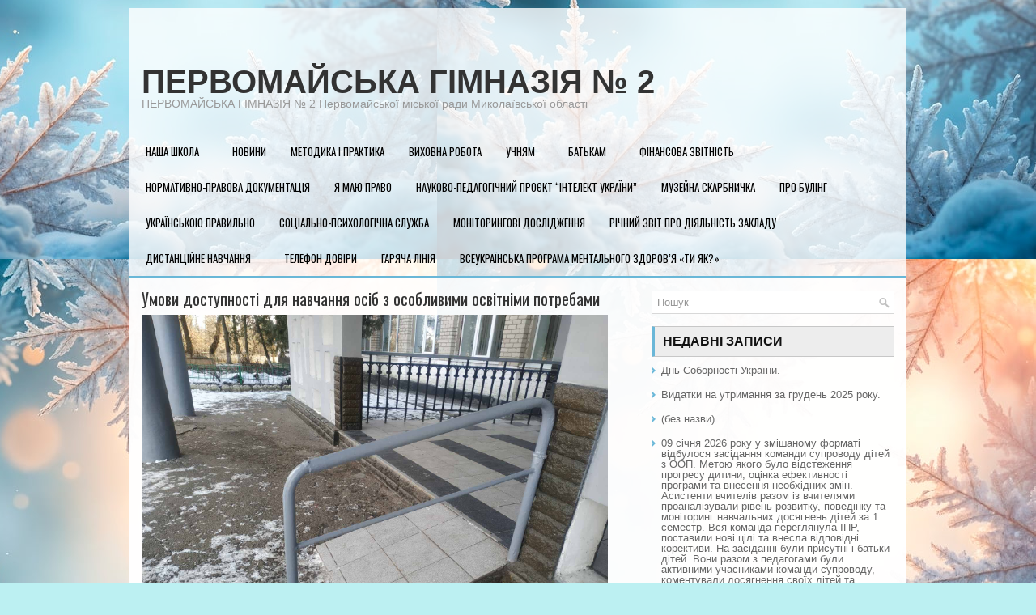

--- FILE ---
content_type: text/html; charset=UTF-8
request_url: https://sch12.in.ua/?page_id=6108
body_size: 12337
content:
 <!DOCTYPE html><html xmlns="http://www.w3.org/1999/xhtml" lang="uk">
<head profile="http://gmpg.org/xfn/11">
<meta http-equiv="Content-Type" content="text/html; charset=UTF-8" />

<meta name="viewport" content="width=device-width, initial-scale=1.0"/>
<link rel="stylesheet" href="https://sch12.in.ua/wp-content/themes/SmartEducation/lib/css/reset.css" type="text/css" media="screen, projection" />
<link rel="stylesheet" href="https://sch12.in.ua/wp-content/themes/SmartEducation/lib/css/defaults.css" type="text/css" media="screen, projection" />
<!--[if lt IE 8]><link rel="stylesheet" href="https://sch12.in.ua/wp-content/themes/SmartEducation/lib/css/ie.css" type="text/css" media="screen, projection" /><![endif]-->

<link rel="stylesheet" href="https://sch12.in.ua/wp-content/themes/SmartEducation/style.css" type="text/css" media="screen, projection" />

<title>Умови доступності для навчання осіб з особливими освітніми потребами &#8211; ПЕРВОМАЙСЬКА ГІМНАЗІЯ № 2</title>
<meta name='robots' content='max-image-preview:large' />
<script type="text/javascript">
/* <![CDATA[ */
window._wpemojiSettings = {"baseUrl":"https:\/\/s.w.org\/images\/core\/emoji\/14.0.0\/72x72\/","ext":".png","svgUrl":"https:\/\/s.w.org\/images\/core\/emoji\/14.0.0\/svg\/","svgExt":".svg","source":{"concatemoji":"https:\/\/sch12.in.ua\/wp-includes\/js\/wp-emoji-release.min.js?ver=6.4.7"}};
/*! This file is auto-generated */
!function(i,n){var o,s,e;function c(e){try{var t={supportTests:e,timestamp:(new Date).valueOf()};sessionStorage.setItem(o,JSON.stringify(t))}catch(e){}}function p(e,t,n){e.clearRect(0,0,e.canvas.width,e.canvas.height),e.fillText(t,0,0);var t=new Uint32Array(e.getImageData(0,0,e.canvas.width,e.canvas.height).data),r=(e.clearRect(0,0,e.canvas.width,e.canvas.height),e.fillText(n,0,0),new Uint32Array(e.getImageData(0,0,e.canvas.width,e.canvas.height).data));return t.every(function(e,t){return e===r[t]})}function u(e,t,n){switch(t){case"flag":return n(e,"\ud83c\udff3\ufe0f\u200d\u26a7\ufe0f","\ud83c\udff3\ufe0f\u200b\u26a7\ufe0f")?!1:!n(e,"\ud83c\uddfa\ud83c\uddf3","\ud83c\uddfa\u200b\ud83c\uddf3")&&!n(e,"\ud83c\udff4\udb40\udc67\udb40\udc62\udb40\udc65\udb40\udc6e\udb40\udc67\udb40\udc7f","\ud83c\udff4\u200b\udb40\udc67\u200b\udb40\udc62\u200b\udb40\udc65\u200b\udb40\udc6e\u200b\udb40\udc67\u200b\udb40\udc7f");case"emoji":return!n(e,"\ud83e\udef1\ud83c\udffb\u200d\ud83e\udef2\ud83c\udfff","\ud83e\udef1\ud83c\udffb\u200b\ud83e\udef2\ud83c\udfff")}return!1}function f(e,t,n){var r="undefined"!=typeof WorkerGlobalScope&&self instanceof WorkerGlobalScope?new OffscreenCanvas(300,150):i.createElement("canvas"),a=r.getContext("2d",{willReadFrequently:!0}),o=(a.textBaseline="top",a.font="600 32px Arial",{});return e.forEach(function(e){o[e]=t(a,e,n)}),o}function t(e){var t=i.createElement("script");t.src=e,t.defer=!0,i.head.appendChild(t)}"undefined"!=typeof Promise&&(o="wpEmojiSettingsSupports",s=["flag","emoji"],n.supports={everything:!0,everythingExceptFlag:!0},e=new Promise(function(e){i.addEventListener("DOMContentLoaded",e,{once:!0})}),new Promise(function(t){var n=function(){try{var e=JSON.parse(sessionStorage.getItem(o));if("object"==typeof e&&"number"==typeof e.timestamp&&(new Date).valueOf()<e.timestamp+604800&&"object"==typeof e.supportTests)return e.supportTests}catch(e){}return null}();if(!n){if("undefined"!=typeof Worker&&"undefined"!=typeof OffscreenCanvas&&"undefined"!=typeof URL&&URL.createObjectURL&&"undefined"!=typeof Blob)try{var e="postMessage("+f.toString()+"("+[JSON.stringify(s),u.toString(),p.toString()].join(",")+"));",r=new Blob([e],{type:"text/javascript"}),a=new Worker(URL.createObjectURL(r),{name:"wpTestEmojiSupports"});return void(a.onmessage=function(e){c(n=e.data),a.terminate(),t(n)})}catch(e){}c(n=f(s,u,p))}t(n)}).then(function(e){for(var t in e)n.supports[t]=e[t],n.supports.everything=n.supports.everything&&n.supports[t],"flag"!==t&&(n.supports.everythingExceptFlag=n.supports.everythingExceptFlag&&n.supports[t]);n.supports.everythingExceptFlag=n.supports.everythingExceptFlag&&!n.supports.flag,n.DOMReady=!1,n.readyCallback=function(){n.DOMReady=!0}}).then(function(){return e}).then(function(){var e;n.supports.everything||(n.readyCallback(),(e=n.source||{}).concatemoji?t(e.concatemoji):e.wpemoji&&e.twemoji&&(t(e.twemoji),t(e.wpemoji)))}))}((window,document),window._wpemojiSettings);
/* ]]> */
</script>
<style id='wp-emoji-styles-inline-css' type='text/css'>

	img.wp-smiley, img.emoji {
		display: inline !important;
		border: none !important;
		box-shadow: none !important;
		height: 1em !important;
		width: 1em !important;
		margin: 0 0.07em !important;
		vertical-align: -0.1em !important;
		background: none !important;
		padding: 0 !important;
	}
</style>
<link rel='stylesheet' id='wp-block-library-css' href='https://sch12.in.ua/wp-includes/css/dist/block-library/style.min.css?ver=6.4.7' type='text/css' media='all' />
<style id='classic-theme-styles-inline-css' type='text/css'>
/*! This file is auto-generated */
.wp-block-button__link{color:#fff;background-color:#32373c;border-radius:9999px;box-shadow:none;text-decoration:none;padding:calc(.667em + 2px) calc(1.333em + 2px);font-size:1.125em}.wp-block-file__button{background:#32373c;color:#fff;text-decoration:none}
</style>
<style id='global-styles-inline-css' type='text/css'>
body{--wp--preset--color--black: #000000;--wp--preset--color--cyan-bluish-gray: #abb8c3;--wp--preset--color--white: #ffffff;--wp--preset--color--pale-pink: #f78da7;--wp--preset--color--vivid-red: #cf2e2e;--wp--preset--color--luminous-vivid-orange: #ff6900;--wp--preset--color--luminous-vivid-amber: #fcb900;--wp--preset--color--light-green-cyan: #7bdcb5;--wp--preset--color--vivid-green-cyan: #00d084;--wp--preset--color--pale-cyan-blue: #8ed1fc;--wp--preset--color--vivid-cyan-blue: #0693e3;--wp--preset--color--vivid-purple: #9b51e0;--wp--preset--gradient--vivid-cyan-blue-to-vivid-purple: linear-gradient(135deg,rgba(6,147,227,1) 0%,rgb(155,81,224) 100%);--wp--preset--gradient--light-green-cyan-to-vivid-green-cyan: linear-gradient(135deg,rgb(122,220,180) 0%,rgb(0,208,130) 100%);--wp--preset--gradient--luminous-vivid-amber-to-luminous-vivid-orange: linear-gradient(135deg,rgba(252,185,0,1) 0%,rgba(255,105,0,1) 100%);--wp--preset--gradient--luminous-vivid-orange-to-vivid-red: linear-gradient(135deg,rgba(255,105,0,1) 0%,rgb(207,46,46) 100%);--wp--preset--gradient--very-light-gray-to-cyan-bluish-gray: linear-gradient(135deg,rgb(238,238,238) 0%,rgb(169,184,195) 100%);--wp--preset--gradient--cool-to-warm-spectrum: linear-gradient(135deg,rgb(74,234,220) 0%,rgb(151,120,209) 20%,rgb(207,42,186) 40%,rgb(238,44,130) 60%,rgb(251,105,98) 80%,rgb(254,248,76) 100%);--wp--preset--gradient--blush-light-purple: linear-gradient(135deg,rgb(255,206,236) 0%,rgb(152,150,240) 100%);--wp--preset--gradient--blush-bordeaux: linear-gradient(135deg,rgb(254,205,165) 0%,rgb(254,45,45) 50%,rgb(107,0,62) 100%);--wp--preset--gradient--luminous-dusk: linear-gradient(135deg,rgb(255,203,112) 0%,rgb(199,81,192) 50%,rgb(65,88,208) 100%);--wp--preset--gradient--pale-ocean: linear-gradient(135deg,rgb(255,245,203) 0%,rgb(182,227,212) 50%,rgb(51,167,181) 100%);--wp--preset--gradient--electric-grass: linear-gradient(135deg,rgb(202,248,128) 0%,rgb(113,206,126) 100%);--wp--preset--gradient--midnight: linear-gradient(135deg,rgb(2,3,129) 0%,rgb(40,116,252) 100%);--wp--preset--font-size--small: 13px;--wp--preset--font-size--medium: 20px;--wp--preset--font-size--large: 36px;--wp--preset--font-size--x-large: 42px;--wp--preset--spacing--20: 0.44rem;--wp--preset--spacing--30: 0.67rem;--wp--preset--spacing--40: 1rem;--wp--preset--spacing--50: 1.5rem;--wp--preset--spacing--60: 2.25rem;--wp--preset--spacing--70: 3.38rem;--wp--preset--spacing--80: 5.06rem;--wp--preset--shadow--natural: 6px 6px 9px rgba(0, 0, 0, 0.2);--wp--preset--shadow--deep: 12px 12px 50px rgba(0, 0, 0, 0.4);--wp--preset--shadow--sharp: 6px 6px 0px rgba(0, 0, 0, 0.2);--wp--preset--shadow--outlined: 6px 6px 0px -3px rgba(255, 255, 255, 1), 6px 6px rgba(0, 0, 0, 1);--wp--preset--shadow--crisp: 6px 6px 0px rgba(0, 0, 0, 1);}:where(.is-layout-flex){gap: 0.5em;}:where(.is-layout-grid){gap: 0.5em;}body .is-layout-flow > .alignleft{float: left;margin-inline-start: 0;margin-inline-end: 2em;}body .is-layout-flow > .alignright{float: right;margin-inline-start: 2em;margin-inline-end: 0;}body .is-layout-flow > .aligncenter{margin-left: auto !important;margin-right: auto !important;}body .is-layout-constrained > .alignleft{float: left;margin-inline-start: 0;margin-inline-end: 2em;}body .is-layout-constrained > .alignright{float: right;margin-inline-start: 2em;margin-inline-end: 0;}body .is-layout-constrained > .aligncenter{margin-left: auto !important;margin-right: auto !important;}body .is-layout-constrained > :where(:not(.alignleft):not(.alignright):not(.alignfull)){max-width: var(--wp--style--global--content-size);margin-left: auto !important;margin-right: auto !important;}body .is-layout-constrained > .alignwide{max-width: var(--wp--style--global--wide-size);}body .is-layout-flex{display: flex;}body .is-layout-flex{flex-wrap: wrap;align-items: center;}body .is-layout-flex > *{margin: 0;}body .is-layout-grid{display: grid;}body .is-layout-grid > *{margin: 0;}:where(.wp-block-columns.is-layout-flex){gap: 2em;}:where(.wp-block-columns.is-layout-grid){gap: 2em;}:where(.wp-block-post-template.is-layout-flex){gap: 1.25em;}:where(.wp-block-post-template.is-layout-grid){gap: 1.25em;}.has-black-color{color: var(--wp--preset--color--black) !important;}.has-cyan-bluish-gray-color{color: var(--wp--preset--color--cyan-bluish-gray) !important;}.has-white-color{color: var(--wp--preset--color--white) !important;}.has-pale-pink-color{color: var(--wp--preset--color--pale-pink) !important;}.has-vivid-red-color{color: var(--wp--preset--color--vivid-red) !important;}.has-luminous-vivid-orange-color{color: var(--wp--preset--color--luminous-vivid-orange) !important;}.has-luminous-vivid-amber-color{color: var(--wp--preset--color--luminous-vivid-amber) !important;}.has-light-green-cyan-color{color: var(--wp--preset--color--light-green-cyan) !important;}.has-vivid-green-cyan-color{color: var(--wp--preset--color--vivid-green-cyan) !important;}.has-pale-cyan-blue-color{color: var(--wp--preset--color--pale-cyan-blue) !important;}.has-vivid-cyan-blue-color{color: var(--wp--preset--color--vivid-cyan-blue) !important;}.has-vivid-purple-color{color: var(--wp--preset--color--vivid-purple) !important;}.has-black-background-color{background-color: var(--wp--preset--color--black) !important;}.has-cyan-bluish-gray-background-color{background-color: var(--wp--preset--color--cyan-bluish-gray) !important;}.has-white-background-color{background-color: var(--wp--preset--color--white) !important;}.has-pale-pink-background-color{background-color: var(--wp--preset--color--pale-pink) !important;}.has-vivid-red-background-color{background-color: var(--wp--preset--color--vivid-red) !important;}.has-luminous-vivid-orange-background-color{background-color: var(--wp--preset--color--luminous-vivid-orange) !important;}.has-luminous-vivid-amber-background-color{background-color: var(--wp--preset--color--luminous-vivid-amber) !important;}.has-light-green-cyan-background-color{background-color: var(--wp--preset--color--light-green-cyan) !important;}.has-vivid-green-cyan-background-color{background-color: var(--wp--preset--color--vivid-green-cyan) !important;}.has-pale-cyan-blue-background-color{background-color: var(--wp--preset--color--pale-cyan-blue) !important;}.has-vivid-cyan-blue-background-color{background-color: var(--wp--preset--color--vivid-cyan-blue) !important;}.has-vivid-purple-background-color{background-color: var(--wp--preset--color--vivid-purple) !important;}.has-black-border-color{border-color: var(--wp--preset--color--black) !important;}.has-cyan-bluish-gray-border-color{border-color: var(--wp--preset--color--cyan-bluish-gray) !important;}.has-white-border-color{border-color: var(--wp--preset--color--white) !important;}.has-pale-pink-border-color{border-color: var(--wp--preset--color--pale-pink) !important;}.has-vivid-red-border-color{border-color: var(--wp--preset--color--vivid-red) !important;}.has-luminous-vivid-orange-border-color{border-color: var(--wp--preset--color--luminous-vivid-orange) !important;}.has-luminous-vivid-amber-border-color{border-color: var(--wp--preset--color--luminous-vivid-amber) !important;}.has-light-green-cyan-border-color{border-color: var(--wp--preset--color--light-green-cyan) !important;}.has-vivid-green-cyan-border-color{border-color: var(--wp--preset--color--vivid-green-cyan) !important;}.has-pale-cyan-blue-border-color{border-color: var(--wp--preset--color--pale-cyan-blue) !important;}.has-vivid-cyan-blue-border-color{border-color: var(--wp--preset--color--vivid-cyan-blue) !important;}.has-vivid-purple-border-color{border-color: var(--wp--preset--color--vivid-purple) !important;}.has-vivid-cyan-blue-to-vivid-purple-gradient-background{background: var(--wp--preset--gradient--vivid-cyan-blue-to-vivid-purple) !important;}.has-light-green-cyan-to-vivid-green-cyan-gradient-background{background: var(--wp--preset--gradient--light-green-cyan-to-vivid-green-cyan) !important;}.has-luminous-vivid-amber-to-luminous-vivid-orange-gradient-background{background: var(--wp--preset--gradient--luminous-vivid-amber-to-luminous-vivid-orange) !important;}.has-luminous-vivid-orange-to-vivid-red-gradient-background{background: var(--wp--preset--gradient--luminous-vivid-orange-to-vivid-red) !important;}.has-very-light-gray-to-cyan-bluish-gray-gradient-background{background: var(--wp--preset--gradient--very-light-gray-to-cyan-bluish-gray) !important;}.has-cool-to-warm-spectrum-gradient-background{background: var(--wp--preset--gradient--cool-to-warm-spectrum) !important;}.has-blush-light-purple-gradient-background{background: var(--wp--preset--gradient--blush-light-purple) !important;}.has-blush-bordeaux-gradient-background{background: var(--wp--preset--gradient--blush-bordeaux) !important;}.has-luminous-dusk-gradient-background{background: var(--wp--preset--gradient--luminous-dusk) !important;}.has-pale-ocean-gradient-background{background: var(--wp--preset--gradient--pale-ocean) !important;}.has-electric-grass-gradient-background{background: var(--wp--preset--gradient--electric-grass) !important;}.has-midnight-gradient-background{background: var(--wp--preset--gradient--midnight) !important;}.has-small-font-size{font-size: var(--wp--preset--font-size--small) !important;}.has-medium-font-size{font-size: var(--wp--preset--font-size--medium) !important;}.has-large-font-size{font-size: var(--wp--preset--font-size--large) !important;}.has-x-large-font-size{font-size: var(--wp--preset--font-size--x-large) !important;}
.wp-block-navigation a:where(:not(.wp-element-button)){color: inherit;}
:where(.wp-block-post-template.is-layout-flex){gap: 1.25em;}:where(.wp-block-post-template.is-layout-grid){gap: 1.25em;}
:where(.wp-block-columns.is-layout-flex){gap: 2em;}:where(.wp-block-columns.is-layout-grid){gap: 2em;}
.wp-block-pullquote{font-size: 1.5em;line-height: 1.6;}
</style>
<link rel='stylesheet' id='contact-form-7-css' href='https://sch12.in.ua/wp-content/plugins/contact-form-7/includes/css/styles.css?ver=5.9.2' type='text/css' media='all' />
<script type="text/javascript" src="https://sch12.in.ua/wp-includes/js/jquery/jquery.min.js?ver=3.7.1" id="jquery-core-js"></script>
<script type="text/javascript" src="https://sch12.in.ua/wp-includes/js/jquery/jquery-migrate.min.js?ver=3.4.1" id="jquery-migrate-js"></script>
<script type="text/javascript" src="https://sch12.in.ua/wp-content/themes/SmartEducation/lib/js/superfish.js?ver=6.4.7" id="superfish-js"></script>
<script type="text/javascript" src="https://sch12.in.ua/wp-content/themes/SmartEducation/lib/js/jquery.mobilemenu.js?ver=6.4.7" id="mobilemenu-js"></script>
<link rel="https://api.w.org/" href="https://sch12.in.ua/index.php?rest_route=/" /><link rel="alternate" type="application/json" href="https://sch12.in.ua/index.php?rest_route=/wp/v2/pages/6108" /><link rel="EditURI" type="application/rsd+xml" title="RSD" href="https://sch12.in.ua/xmlrpc.php?rsd" />

<link rel="canonical" href="https://sch12.in.ua/?page_id=6108" />
<link rel='shortlink' href='https://sch12.in.ua/?p=6108' />
<link rel="alternate" type="application/json+oembed" href="https://sch12.in.ua/index.php?rest_route=%2Foembed%2F1.0%2Fembed&#038;url=https%3A%2F%2Fsch12.in.ua%2F%3Fpage_id%3D6108" />
<link rel="alternate" type="text/xml+oembed" href="https://sch12.in.ua/index.php?rest_route=%2Foembed%2F1.0%2Fembed&#038;url=https%3A%2F%2Fsch12.in.ua%2F%3Fpage_id%3D6108&#038;format=xml" />
<link rel="shortcut icon" href="https://sch12.in.ua/wp-content/uploads/2016/10/83160566-1.jpg" type="image/x-icon" />
<link rel="alternate" type="application/rss+xml" title="ПЕРВОМАЙСЬКА ГІМНАЗІЯ № 2 RSS Feed" href="https://sch12.in.ua/?feed=rss2" />
<link rel="pingback" href="https://sch12.in.ua/xmlrpc.php" />
<style type="text/css">.recentcomments a{display:inline !important;padding:0 !important;margin:0 !important;}</style><style type="text/css" id="custom-background-css">
body.custom-background { background-color: #bcf0f2; background-image: url("https://sch12.in.ua/wp-content/uploads/2025/12/зображення_viber_2025-12-02_09-54-02-406.jpg"); background-position: right center; background-size: auto; background-repeat: repeat; background-attachment: scroll; }
</style>
	
<style type="text/css">
<!--
.logo h1.site_title {
    font-size: 40px;
}
.logo h2.site_description {
    position: absolute;
}
.menus.menu-primary > li:first-child {
    display: none;
}

.menu-secondary-container {
    height: auto !important;
    display: flex !important;
}

#container {
    background: url(/wp-content/themes/SmartEducation/images/container-bg.png) left top repeat !important;
}

.menu-secondary li a {
    color: black;
}

-->
</style>

</head>

<body class="page-template-default page page-id-6108 custom-background">

<div id="container">

    <div class="clearfix">
    
        <div id="top-social-profiles">
                    </div>
        
    </div>
    
    <div id="header">
    
        <div class="logo">
         
             
                <h1 class="site_title"><a href="https://sch12.in.ua">ПЕРВОМАЙСЬКА ГІМНАЗІЯ № 2</a></h1>
             
            
             
                <h2 class="site_description">ПЕРВОМАЙСЬКА ГІМНАЗІЯ № 2 Первомайської міської ради Миколаївської області</h2>
             
         
        </div><!-- .logo -->

        <div class="header-right">
            			              <!--.primary menu--> 	
                </div><!-- .header-right -->
        
    </div><!-- #header -->
    
            <div class="clearfix">
            			<div class="menu-secondary-container"><ul id="menu-%d0%b3%d0%be%d0%bb%d0%be%d0%b2%d0%bd%d0%b5-%d0%bc%d0%b5%d0%bd%d1%8e" class="menus menu-secondary"><li id="menu-item-806" class="menu-item menu-item-type-taxonomy menu-item-object-category current-menu-ancestor current-menu-parent menu-item-has-children menu-item-806"><a href="https://sch12.in.ua/?cat=19">Наша школа</a>
<ul class="sub-menu">
	<li id="menu-item-803" class="menu-item menu-item-type-post_type menu-item-object-page menu-item-803"><a href="https://sch12.in.ua/?page_id=71">Історія школи</a></li>
	<li id="menu-item-801" class="menu-item menu-item-type-post_type menu-item-object-page menu-item-801"><a href="https://sch12.in.ua/?page_id=82">Структура та органи управління закладом / Мова освітнього процесу</a></li>
	<li id="menu-item-804" class="menu-item menu-item-type-post_type menu-item-object-page menu-item-804"><a href="https://sch12.in.ua/?page_id=84">Педколектив</a></li>
	<li id="menu-item-8346" class="menu-item menu-item-type-taxonomy menu-item-object-category menu-item-8346"><a href="https://sch12.in.ua/?cat=50">Атестація педагогічних працівників</a></li>
	<li id="menu-item-792" class="menu-item menu-item-type-taxonomy menu-item-object-category menu-item-792"><a href="https://sch12.in.ua/?cat=7">Наші досягнення</a></li>
	<li id="menu-item-805" class="menu-item menu-item-type-post_type menu-item-object-page menu-item-805"><a href="https://sch12.in.ua/?page_id=78">Символіка школи</a></li>
	<li id="menu-item-802" class="menu-item menu-item-type-post_type menu-item-object-page menu-item-802"><a href="https://sch12.in.ua/?page_id=80">Адреса</a></li>
	<li id="menu-item-2575" class="menu-item menu-item-type-taxonomy menu-item-object-category menu-item-2575"><a href="https://sch12.in.ua/?cat=28">Територія обслуговування</a></li>
	<li id="menu-item-2668" class="menu-item menu-item-type-post_type menu-item-object-page menu-item-2668"><a href="https://sch12.in.ua/?page_id=2666">Вакансії</a></li>
	<li id="menu-item-2669" class="menu-item menu-item-type-post_type menu-item-object-page menu-item-2669"><a href="https://sch12.in.ua/?page_id=2664">Вільні місця станом на 25.11.2025</a></li>
	<li id="menu-item-6093" class="menu-item menu-item-type-post_type menu-item-object-page menu-item-6093"><a href="https://sch12.in.ua/?page_id=6091">Правила прийому до закладу</a></li>
	<li id="menu-item-6094" class="menu-item menu-item-type-taxonomy menu-item-object-category menu-item-6094"><a href="https://sch12.in.ua/?cat=42">Матеріально-технічне забезпечення</a></li>
	<li id="menu-item-6110" class="menu-item menu-item-type-post_type menu-item-object-page current-menu-item page_item page-item-6108 current_page_item menu-item-6110"><a href="https://sch12.in.ua/?page_id=6108" aria-current="page">Умови доступності для навчання осіб з особливими освітніми потребами</a></li>
</ul>
</li>
<li id="menu-item-788" class="menu-item menu-item-type-taxonomy menu-item-object-category menu-item-788"><a href="https://sch12.in.ua/?cat=1">Новини</a></li>
<li id="menu-item-787" class="menu-item menu-item-type-taxonomy menu-item-object-category menu-item-787"><a href="https://sch12.in.ua/?cat=3">Методика і практика</a></li>
<li id="menu-item-789" class="menu-item menu-item-type-taxonomy menu-item-object-category menu-item-789"><a href="https://sch12.in.ua/?cat=4">Виховна робота</a></li>
<li id="menu-item-807" class="menu-item menu-item-type-taxonomy menu-item-object-category menu-item-has-children menu-item-807"><a href="https://sch12.in.ua/?cat=20">Учням</a>
<ul class="sub-menu">
	<li id="menu-item-4536" class="menu-item menu-item-type-taxonomy menu-item-object-category menu-item-4536"><a href="https://sch12.in.ua/?cat=5">Органи самоврядування</a></li>
	<li id="menu-item-4537" class="menu-item menu-item-type-taxonomy menu-item-object-category menu-item-4537"><a href="https://sch12.in.ua/?cat=37">Гуртки</a></li>
	<li id="menu-item-809" class="menu-item menu-item-type-post_type menu-item-object-page menu-item-809"><a href="https://sch12.in.ua/?page_id=100">Правила поведінки (при небезпечних ситуаціях, у школі, на канікулах)</a></li>
	<li id="menu-item-810" class="menu-item menu-item-type-post_type menu-item-object-page menu-item-810"><a href="https://sch12.in.ua/?page_id=94">Предметні тижні</a></li>
	<li id="menu-item-813" class="menu-item menu-item-type-post_type menu-item-object-page menu-item-813"><a href="https://sch12.in.ua/?page_id=88">Режим роботи  гімназії №2</a></li>
</ul>
</li>
<li id="menu-item-781" class="menu-item menu-item-type-taxonomy menu-item-object-category menu-item-has-children menu-item-781"><a href="https://sch12.in.ua/?cat=14">Батькам</a>
<ul class="sub-menu">
	<li id="menu-item-779" class="menu-item menu-item-type-post_type menu-item-object-page menu-item-779"><a href="https://sch12.in.ua/?page_id=116">Склад батьківського комітету у 2025-2026 н.р.</a></li>
	<li id="menu-item-6090" class="menu-item menu-item-type-taxonomy menu-item-object-category menu-item-6090"><a href="https://sch12.in.ua/?cat=41">Інформація</a></li>
</ul>
</li>
<li id="menu-item-1568" class="menu-item menu-item-type-taxonomy menu-item-object-category menu-item-has-children menu-item-1568"><a href="https://sch12.in.ua/?cat=22">Фінансова звітність</a>
<ul class="sub-menu">
	<li id="menu-item-2024" class="menu-item menu-item-type-taxonomy menu-item-object-category menu-item-2024"><a href="https://sch12.in.ua/?cat=25">Кошти благодійного фонду</a></li>
	<li id="menu-item-2022" class="menu-item menu-item-type-taxonomy menu-item-object-category menu-item-2022"><a href="https://sch12.in.ua/?cat=24">Бюджетні кошти</a></li>
	<li id="menu-item-2023" class="menu-item menu-item-type-taxonomy menu-item-object-category menu-item-2023"><a href="https://sch12.in.ua/?cat=26">Спонсорські кошти</a></li>
	<li id="menu-item-6097" class="menu-item menu-item-type-post_type menu-item-object-page menu-item-6097"><a href="https://sch12.in.ua/?page_id=6095">Кошторис</a></li>
</ul>
</li>
<li id="menu-item-1606" class="menu-item menu-item-type-taxonomy menu-item-object-category menu-item-1606"><a href="https://sch12.in.ua/?cat=23">Нормативно-правова документація</a></li>
<li id="menu-item-2454" class="menu-item menu-item-type-taxonomy menu-item-object-category menu-item-2454"><a href="https://sch12.in.ua/?cat=27">Я маю право</a></li>
<li id="menu-item-3420" class="menu-item menu-item-type-taxonomy menu-item-object-category menu-item-3420"><a href="https://sch12.in.ua/?cat=31">Науково-педагогічний проєкт &#8220;Інтелект України&#8221;</a></li>
<li id="menu-item-3571" class="menu-item menu-item-type-taxonomy menu-item-object-category menu-item-3571"><a href="https://sch12.in.ua/?cat=32">Музейна скарбничка</a></li>
<li id="menu-item-4533" class="menu-item menu-item-type-taxonomy menu-item-object-category menu-item-4533"><a href="https://sch12.in.ua/?cat=34">Про булінг</a></li>
<li id="menu-item-5211" class="menu-item menu-item-type-taxonomy menu-item-object-category menu-item-5211"><a href="https://sch12.in.ua/?cat=39">Українською правильно</a></li>
<li id="menu-item-6089" class="menu-item menu-item-type-taxonomy menu-item-object-category menu-item-6089"><a href="https://sch12.in.ua/?cat=40">Соціально-психологічна служба</a></li>
<li id="menu-item-6098" class="menu-item menu-item-type-taxonomy menu-item-object-category menu-item-6098"><a href="https://sch12.in.ua/?cat=43">Моніторингові дослідження</a></li>
<li id="menu-item-6107" class="menu-item menu-item-type-taxonomy menu-item-object-category menu-item-6107"><a href="https://sch12.in.ua/?cat=44">Річний звіт про діяльність закладу</a></li>
<li id="menu-item-6316" class="menu-item menu-item-type-taxonomy menu-item-object-category menu-item-has-children menu-item-6316"><a href="https://sch12.in.ua/?cat=35">Дистанційне навчання</a>
<ul class="sub-menu">
	<li id="menu-item-6318" class="menu-item menu-item-type-taxonomy menu-item-object-category menu-item-6318"><a href="https://sch12.in.ua/?cat=45">Поради батькам</a></li>
	<li id="menu-item-6319" class="menu-item menu-item-type-taxonomy menu-item-object-category menu-item-6319"><a href="https://sch12.in.ua/?cat=46">Правила для учнів</a></li>
	<li id="menu-item-6317" class="menu-item menu-item-type-taxonomy menu-item-object-category menu-item-6317"><a href="https://sch12.in.ua/?cat=47">Інформація</a></li>
</ul>
</li>
<li id="menu-item-9350" class="menu-item menu-item-type-post_type menu-item-object-page menu-item-9350"><a href="https://sch12.in.ua/?page_id=9345">Телефон довіри</a></li>
<li id="menu-item-9363" class="menu-item menu-item-type-post_type menu-item-object-page menu-item-9363"><a href="https://sch12.in.ua/?page_id=9361">Гаряча лінія</a></li>
<li id="menu-item-12744" class="menu-item menu-item-type-taxonomy menu-item-object-category menu-item-12744"><a href="https://sch12.in.ua/?cat=52">Всеукраїнська програма ментального здоров’я «Ти як?»</a></li>
</ul></div>              <!--.secondary menu--> 	
                </div>
    
    <div id="main">
    
        
        <div id="content">
            
                    
                
    <div class="post page clearfix post-6108 type-page status-publish hentry" id="post-6108">
        <h2 class="title">Умови доступності для навчання осіб з особливими освітніми потребами</h2>
        
                
        <div class="entry clearfix">
                
                        
            <p><img fetchpriority="high" decoding="async" class="alignnone wp-image-6198" src="https://sch12.in.ua/wp-content/uploads/2022/01/изображение_viber_2022-01-19_13-35-50-448.jpg" alt="изображение_viber_2022-01-19_13-35-50-448" width="576" height="432" /></p>
<h3><span style="color: #000000;"><em>Встановлений пандус з поручнями у гімназії №2, зробив доступним вхід до закладу освіти не лише школярам, а й особам з обмеженими можливостями.</em></span></h3>

        </div>
        
    </div><!-- Page ID 6108 -->            
                    
        </div><!-- #content -->
    
        
<div id="sidebar-primary">

    <ul class="widget-container"><li id="search-2" class="widget widget_search"> 
<div id="search" title="Type and hit enter">
    <form method="get" id="searchform" action="https://sch12.in.ua/"> 
        <input type="text" value="Пошук" 
            name="s" id="s"  onblur="if (this.value == '')  {this.value = 'Пошук';}"  
            onfocus="if (this.value == 'Пошук') {this.value = '';}" 
        />
    </form>
</div><!-- #search --></li></ul>
		<ul class="widget-container"><li id="recent-posts-2" class="widget widget_recent_entries">
		<h3 class="widgettitle">Недавні записи</h3>
		<ul>
											<li>
					<a href="https://sch12.in.ua/?p=13261">Днь Соборності України.</a>
									</li>
											<li>
					<a href="https://sch12.in.ua/?p=13266">Видатки на утримання за грудень 2025 року.</a>
									</li>
											<li>
					<a href="https://sch12.in.ua/?p=13038">(без назви)</a>
									</li>
											<li>
					<a href="https://sch12.in.ua/?p=13239">09 січня 2026 року у змішаному форматі відбулося засідання команди супроводу дітей з ООП. Метою якого було відстеження прогресу дитини, оцінка ефективності програми та внесення необхідних змін. Асистенти вчителів разом із вчителями проаналізували рівень розвитку, поведінку та моніторинг навчальних досягнень дітей за 1 семестр. Вся команда переглянула ІПР, поставили нові цілі та внесла відповідні корективи. На засіданні були присутні і батьки дітей. Вони разом з педагогами були активними учасниками команди супроводу, коментували досягнення своїх дітей та надавали рекомендації для ефективної подальшої роботи з ними.</a>
									</li>
											<li>
					<a href="https://sch12.in.ua/?p=13275">06.01.2026. Засідання Консультаційної групи “Українською правильно так.”</a>
									</li>
					</ul>

		</li></ul><ul class="widget-container"><li id="text-4" class="widget widget_text">			<div class="textwidget"><script src="https://xuxu.org.ua/w1459447203-31032016phc2ua026p&290&350"></script></div>
		</li></ul><ul class="widget-container"><li id="recent-comments-2" class="widget widget_recent_comments"><h3 class="widgettitle">Останні коментарі</h3><ul id="recentcomments"><li class="recentcomments"><span class="comment-author-link">admin</span> до <a href="https://sch12.in.ua/?p=5037#comment-2">Справжні дослідники!</a></li><li class="recentcomments"><span class="comment-author-link">admin</span> до <a href="https://sch12.in.ua/?p=5105#comment-1">Шкільний клуб &#8220;Ерудит&#8221; діє</a></li></ul></li></ul><ul class="widget-container"><li id="archives-2" class="widget widget_archive"><h3 class="widgettitle">Архіви</h3>
			<ul>
					<li><a href='https://sch12.in.ua/?m=202601'>Січень 2026</a></li>
	<li><a href='https://sch12.in.ua/?m=202512'>Грудень 2025</a></li>
	<li><a href='https://sch12.in.ua/?m=202511'>Листопад 2025</a></li>
	<li><a href='https://sch12.in.ua/?m=202510'>Жовтень 2025</a></li>
	<li><a href='https://sch12.in.ua/?m=202509'>Вересень 2025</a></li>
	<li><a href='https://sch12.in.ua/?m=202508'>Серпень 2025</a></li>
	<li><a href='https://sch12.in.ua/?m=202507'>Липень 2025</a></li>
	<li><a href='https://sch12.in.ua/?m=202506'>Червень 2025</a></li>
	<li><a href='https://sch12.in.ua/?m=202505'>Травень 2025</a></li>
	<li><a href='https://sch12.in.ua/?m=202504'>Квітень 2025</a></li>
	<li><a href='https://sch12.in.ua/?m=202503'>Березень 2025</a></li>
	<li><a href='https://sch12.in.ua/?m=202502'>Лютий 2025</a></li>
	<li><a href='https://sch12.in.ua/?m=202501'>Січень 2025</a></li>
	<li><a href='https://sch12.in.ua/?m=202412'>Грудень 2024</a></li>
	<li><a href='https://sch12.in.ua/?m=202411'>Листопад 2024</a></li>
	<li><a href='https://sch12.in.ua/?m=202410'>Жовтень 2024</a></li>
	<li><a href='https://sch12.in.ua/?m=202409'>Вересень 2024</a></li>
	<li><a href='https://sch12.in.ua/?m=202408'>Серпень 2024</a></li>
	<li><a href='https://sch12.in.ua/?m=202407'>Липень 2024</a></li>
	<li><a href='https://sch12.in.ua/?m=202406'>Червень 2024</a></li>
	<li><a href='https://sch12.in.ua/?m=202405'>Травень 2024</a></li>
	<li><a href='https://sch12.in.ua/?m=202404'>Квітень 2024</a></li>
	<li><a href='https://sch12.in.ua/?m=202403'>Березень 2024</a></li>
	<li><a href='https://sch12.in.ua/?m=202402'>Лютий 2024</a></li>
	<li><a href='https://sch12.in.ua/?m=202401'>Січень 2024</a></li>
	<li><a href='https://sch12.in.ua/?m=202312'>Грудень 2023</a></li>
	<li><a href='https://sch12.in.ua/?m=202311'>Листопад 2023</a></li>
	<li><a href='https://sch12.in.ua/?m=202310'>Жовтень 2023</a></li>
	<li><a href='https://sch12.in.ua/?m=202309'>Вересень 2023</a></li>
	<li><a href='https://sch12.in.ua/?m=202308'>Серпень 2023</a></li>
	<li><a href='https://sch12.in.ua/?m=202307'>Липень 2023</a></li>
	<li><a href='https://sch12.in.ua/?m=202306'>Червень 2023</a></li>
	<li><a href='https://sch12.in.ua/?m=202305'>Травень 2023</a></li>
	<li><a href='https://sch12.in.ua/?m=202304'>Квітень 2023</a></li>
	<li><a href='https://sch12.in.ua/?m=202303'>Березень 2023</a></li>
	<li><a href='https://sch12.in.ua/?m=202302'>Лютий 2023</a></li>
	<li><a href='https://sch12.in.ua/?m=202301'>Січень 2023</a></li>
	<li><a href='https://sch12.in.ua/?m=202212'>Грудень 2022</a></li>
	<li><a href='https://sch12.in.ua/?m=202211'>Листопад 2022</a></li>
	<li><a href='https://sch12.in.ua/?m=202210'>Жовтень 2022</a></li>
	<li><a href='https://sch12.in.ua/?m=202209'>Вересень 2022</a></li>
	<li><a href='https://sch12.in.ua/?m=202208'>Серпень 2022</a></li>
	<li><a href='https://sch12.in.ua/?m=202207'>Липень 2022</a></li>
	<li><a href='https://sch12.in.ua/?m=202206'>Червень 2022</a></li>
	<li><a href='https://sch12.in.ua/?m=202205'>Травень 2022</a></li>
	<li><a href='https://sch12.in.ua/?m=202204'>Квітень 2022</a></li>
	<li><a href='https://sch12.in.ua/?m=202203'>Березень 2022</a></li>
	<li><a href='https://sch12.in.ua/?m=202202'>Лютий 2022</a></li>
	<li><a href='https://sch12.in.ua/?m=202201'>Січень 2022</a></li>
	<li><a href='https://sch12.in.ua/?m=202112'>Грудень 2021</a></li>
	<li><a href='https://sch12.in.ua/?m=202111'>Листопад 2021</a></li>
	<li><a href='https://sch12.in.ua/?m=202110'>Жовтень 2021</a></li>
	<li><a href='https://sch12.in.ua/?m=202109'>Вересень 2021</a></li>
	<li><a href='https://sch12.in.ua/?m=202108'>Серпень 2021</a></li>
	<li><a href='https://sch12.in.ua/?m=202106'>Червень 2021</a></li>
	<li><a href='https://sch12.in.ua/?m=202105'>Травень 2021</a></li>
	<li><a href='https://sch12.in.ua/?m=202104'>Квітень 2021</a></li>
	<li><a href='https://sch12.in.ua/?m=202103'>Березень 2021</a></li>
	<li><a href='https://sch12.in.ua/?m=202102'>Лютий 2021</a></li>
	<li><a href='https://sch12.in.ua/?m=202101'>Січень 2021</a></li>
	<li><a href='https://sch12.in.ua/?m=202012'>Грудень 2020</a></li>
	<li><a href='https://sch12.in.ua/?m=202011'>Листопад 2020</a></li>
	<li><a href='https://sch12.in.ua/?m=202010'>Жовтень 2020</a></li>
	<li><a href='https://sch12.in.ua/?m=202009'>Вересень 2020</a></li>
	<li><a href='https://sch12.in.ua/?m=202008'>Серпень 2020</a></li>
	<li><a href='https://sch12.in.ua/?m=202006'>Червень 2020</a></li>
	<li><a href='https://sch12.in.ua/?m=202005'>Травень 2020</a></li>
	<li><a href='https://sch12.in.ua/?m=202004'>Квітень 2020</a></li>
	<li><a href='https://sch12.in.ua/?m=202003'>Березень 2020</a></li>
	<li><a href='https://sch12.in.ua/?m=202002'>Лютий 2020</a></li>
	<li><a href='https://sch12.in.ua/?m=202001'>Січень 2020</a></li>
	<li><a href='https://sch12.in.ua/?m=201912'>Грудень 2019</a></li>
	<li><a href='https://sch12.in.ua/?m=201911'>Листопад 2019</a></li>
	<li><a href='https://sch12.in.ua/?m=201910'>Жовтень 2019</a></li>
	<li><a href='https://sch12.in.ua/?m=201909'>Вересень 2019</a></li>
	<li><a href='https://sch12.in.ua/?m=201908'>Серпень 2019</a></li>
	<li><a href='https://sch12.in.ua/?m=201906'>Червень 2019</a></li>
	<li><a href='https://sch12.in.ua/?m=201905'>Травень 2019</a></li>
	<li><a href='https://sch12.in.ua/?m=201904'>Квітень 2019</a></li>
	<li><a href='https://sch12.in.ua/?m=201903'>Березень 2019</a></li>
	<li><a href='https://sch12.in.ua/?m=201902'>Лютий 2019</a></li>
	<li><a href='https://sch12.in.ua/?m=201901'>Січень 2019</a></li>
	<li><a href='https://sch12.in.ua/?m=201812'>Грудень 2018</a></li>
	<li><a href='https://sch12.in.ua/?m=201811'>Листопад 2018</a></li>
	<li><a href='https://sch12.in.ua/?m=201810'>Жовтень 2018</a></li>
	<li><a href='https://sch12.in.ua/?m=201809'>Вересень 2018</a></li>
	<li><a href='https://sch12.in.ua/?m=201806'>Червень 2018</a></li>
	<li><a href='https://sch12.in.ua/?m=201805'>Травень 2018</a></li>
	<li><a href='https://sch12.in.ua/?m=201804'>Квітень 2018</a></li>
	<li><a href='https://sch12.in.ua/?m=201803'>Березень 2018</a></li>
	<li><a href='https://sch12.in.ua/?m=201802'>Лютий 2018</a></li>
	<li><a href='https://sch12.in.ua/?m=201801'>Січень 2018</a></li>
	<li><a href='https://sch12.in.ua/?m=201712'>Грудень 2017</a></li>
	<li><a href='https://sch12.in.ua/?m=201711'>Листопад 2017</a></li>
	<li><a href='https://sch12.in.ua/?m=201710'>Жовтень 2017</a></li>
	<li><a href='https://sch12.in.ua/?m=201709'>Вересень 2017</a></li>
	<li><a href='https://sch12.in.ua/?m=201706'>Червень 2017</a></li>
	<li><a href='https://sch12.in.ua/?m=201705'>Травень 2017</a></li>
	<li><a href='https://sch12.in.ua/?m=201704'>Квітень 2017</a></li>
	<li><a href='https://sch12.in.ua/?m=201703'>Березень 2017</a></li>
	<li><a href='https://sch12.in.ua/?m=201702'>Лютий 2017</a></li>
	<li><a href='https://sch12.in.ua/?m=201701'>Січень 2017</a></li>
	<li><a href='https://sch12.in.ua/?m=201612'>Грудень 2016</a></li>
	<li><a href='https://sch12.in.ua/?m=201611'>Листопад 2016</a></li>
	<li><a href='https://sch12.in.ua/?m=201610'>Жовтень 2016</a></li>
	<li><a href='https://sch12.in.ua/?m=201609'>Вересень 2016</a></li>
	<li><a href='https://sch12.in.ua/?m=201606'>Червень 2016</a></li>
	<li><a href='https://sch12.in.ua/?m=201604'>Квітень 2016</a></li>
	<li><a href='https://sch12.in.ua/?m=201603'>Березень 2016</a></li>
			</ul>

			</li></ul><ul class="widget-container"><li id="categories-2" class="widget widget_categories"><h3 class="widgettitle">Категорії</h3>
			<ul>
					<li class="cat-item cat-item-1"><a href="https://sch12.in.ua/?cat=1">Новини</a>
</li>
	<li class="cat-item cat-item-3"><a href="https://sch12.in.ua/?cat=3">Методика і практика</a>
</li>
	<li class="cat-item cat-item-4"><a href="https://sch12.in.ua/?cat=4">Виховна робота</a>
</li>
	<li class="cat-item cat-item-5"><a href="https://sch12.in.ua/?cat=5">Органи самоврядування</a>
</li>
	<li class="cat-item cat-item-6"><a href="https://sch12.in.ua/?cat=6">Батьківська сторінка</a>
</li>
	<li class="cat-item cat-item-7"><a href="https://sch12.in.ua/?cat=7">Наші досягнення</a>
</li>
	<li class="cat-item cat-item-49"><a href="https://sch12.in.ua/?cat=49">Інклюзивна освіта</a>
</li>
	<li class="cat-item cat-item-21"><a href="https://sch12.in.ua/?cat=21">Іноземні мови</a>
</li>
	<li class="cat-item cat-item-41"><a href="https://sch12.in.ua/?cat=41">Інформація</a>
</li>
	<li class="cat-item cat-item-47"><a href="https://sch12.in.ua/?cat=47">Інформація</a>
</li>
	<li class="cat-item cat-item-9"><a href="https://sch12.in.ua/?cat=9">Інше</a>
</li>
	<li class="cat-item cat-item-50"><a href="https://sch12.in.ua/?cat=50">Атестація педагогічних працівників</a>
</li>
	<li class="cat-item cat-item-14"><a href="https://sch12.in.ua/?cat=14">Батькам</a>
</li>
	<li class="cat-item cat-item-24"><a href="https://sch12.in.ua/?cat=24">Бюджетні кошти</a>
</li>
	<li class="cat-item cat-item-33"><a href="https://sch12.in.ua/?cat=33">Бібліотека</a>
</li>
	<li class="cat-item cat-item-48"><a href="https://sch12.in.ua/?cat=48">Бібліотека гімназії</a>
</li>
	<li class="cat-item cat-item-29"><a href="https://sch12.in.ua/?cat=29">Вакансії</a>
</li>
	<li class="cat-item cat-item-52"><a href="https://sch12.in.ua/?cat=52">Всеукраїнська програма ментального здоров’я «Ти як?»</a>
</li>
	<li class="cat-item cat-item-30"><a href="https://sch12.in.ua/?cat=30">Вільні місця</a>
</li>
	<li class="cat-item cat-item-37"><a href="https://sch12.in.ua/?cat=37">Гуртки</a>
</li>
	<li class="cat-item cat-item-35"><a href="https://sch12.in.ua/?cat=35">Дистанційне навчання</a>
</li>
	<li class="cat-item cat-item-25"><a href="https://sch12.in.ua/?cat=25">Кошти благодійного фонду</a>
</li>
	<li class="cat-item cat-item-42"><a href="https://sch12.in.ua/?cat=42">Матеріально-технічне забезпечення</a>
</li>
	<li class="cat-item cat-item-43"><a href="https://sch12.in.ua/?cat=43">Моніторингові дослідження</a>
</li>
	<li class="cat-item cat-item-32"><a href="https://sch12.in.ua/?cat=32">Музейна скарбничка</a>
</li>
	<li class="cat-item cat-item-31"><a href="https://sch12.in.ua/?cat=31">Науково-педагогічний проєкт &quot;Інтелект України&quot;</a>
</li>
	<li class="cat-item cat-item-19"><a href="https://sch12.in.ua/?cat=19">Наша школа</a>
</li>
	<li class="cat-item cat-item-23"><a href="https://sch12.in.ua/?cat=23">Нормативно-правова документація</a>
</li>
	<li class="cat-item cat-item-45"><a href="https://sch12.in.ua/?cat=45">Поради батькам</a>
</li>
	<li class="cat-item cat-item-46"><a href="https://sch12.in.ua/?cat=46">Правила для учнів</a>
</li>
	<li class="cat-item cat-item-34"><a href="https://sch12.in.ua/?cat=34">Про булінг</a>
</li>
	<li class="cat-item cat-item-44"><a href="https://sch12.in.ua/?cat=44">Річний звіт про діяльність закладу</a>
</li>
	<li class="cat-item cat-item-40"><a href="https://sch12.in.ua/?cat=40">Соціально-психологічна служба</a>
</li>
	<li class="cat-item cat-item-26"><a href="https://sch12.in.ua/?cat=26">Спонсорські кошти</a>
</li>
	<li class="cat-item cat-item-28"><a href="https://sch12.in.ua/?cat=28">Територія обслуговування</a>
</li>
	<li class="cat-item cat-item-39"><a href="https://sch12.in.ua/?cat=39">Українською правильно</a>
</li>
	<li class="cat-item cat-item-20"><a href="https://sch12.in.ua/?cat=20">Учням</a>
</li>
	<li class="cat-item cat-item-22"><a href="https://sch12.in.ua/?cat=22">Фінансова звітність</a>
</li>
	<li class="cat-item cat-item-27"><a href="https://sch12.in.ua/?cat=27">Я маю право</a>
</li>
			</ul>

			</li></ul><ul class="widget-container"><li id="meta-2" class="widget widget_meta"><h3 class="widgettitle">Мета</h3>
		<ul>
			<li><a href="https://sch12.in.ua/wp-login.php?action=register">Зареєструватись</a></li>			<li><a href="https://sch12.in.ua/wp-login.php">Увійти</a></li>
			<li><a href="https://sch12.in.ua/?feed=rss2">Стрічка записів</a></li>
			<li><a href="https://sch12.in.ua/?feed=comments-rss2">Стрічка коментарів</a></li>

			<li><a href="https://uk.wordpress.org/">WordPress.org</a></li>
		</ul>

		</li></ul><ul class="widget-container"><li id="calendar-2" class="widget widget_calendar"><div id="calendar_wrap" class="calendar_wrap"><table id="wp-calendar" class="wp-calendar-table">
	<caption>Січень 2026</caption>
	<thead>
	<tr>
		<th scope="col" title="Понеділок">Пн</th>
		<th scope="col" title="Вівторок">Вт</th>
		<th scope="col" title="Середа">Ср</th>
		<th scope="col" title="Четвер">Чт</th>
		<th scope="col" title="П’ятниця">Пт</th>
		<th scope="col" title="Субота">Сб</th>
		<th scope="col" title="Неділя">Нд</th>
	</tr>
	</thead>
	<tbody>
	<tr>
		<td colspan="3" class="pad">&nbsp;</td><td>1</td><td>2</td><td>3</td><td>4</td>
	</tr>
	<tr>
		<td><a href="https://sch12.in.ua/?m=20260105" aria-label="Записи оприлюднені 05.01.2026">5</a></td><td><a href="https://sch12.in.ua/?m=20260106" aria-label="Записи оприлюднені 06.01.2026">6</a></td><td>7</td><td>8</td><td><a href="https://sch12.in.ua/?m=20260109" aria-label="Записи оприлюднені 09.01.2026">9</a></td><td>10</td><td>11</td>
	</tr>
	<tr>
		<td><a href="https://sch12.in.ua/?m=20260112" aria-label="Записи оприлюднені 12.01.2026">12</a></td><td>13</td><td>14</td><td>15</td><td>16</td><td>17</td><td>18</td>
	</tr>
	<tr>
		<td>19</td><td>20</td><td>21</td><td><a href="https://sch12.in.ua/?m=20260122" aria-label="Записи оприлюднені 22.01.2026">22</a></td><td>23</td><td>24</td><td>25</td>
	</tr>
	<tr>
		<td id="today">26</td><td>27</td><td>28</td><td>29</td><td>30</td><td>31</td>
		<td class="pad" colspan="1">&nbsp;</td>
	</tr>
	</tbody>
	</table><nav aria-label="Попередній і наступний місяці" class="wp-calendar-nav">
		<span class="wp-calendar-nav-prev"><a href="https://sch12.in.ua/?m=202512">&laquo; Гру</a></span>
		<span class="pad">&nbsp;</span>
		<span class="wp-calendar-nav-next">&nbsp;</span>
	</nav></div></li></ul>    
</div><!-- #sidebar-primary -->        
                
    </div><!-- #main -->
    
    
    <div id="footer-widgets" class="clearfix">
                <div class="footer-widget-box">
                    </div>
        
        <div class="footer-widget-box">
                    </div>
        
        <div class="footer-widget-box footer-widget-box-last">
            <ul class="widget-container"><li id="text-5" class="widget widget_text">			<div class="textwidget"></div>
		</li></ul>        </div>
        
    </div>

    <div id="footer">
    
        <div id="copyrights">
             &copy; 2026  <a href="https://sch12.in.ua/">ПЕРВОМАЙСЬКА ГІМНАЗІЯ № 2</a> 
        </div>
        
                
        <div id="credits">Powered by <a href="http://wordpress.org/"><strong>WordPress</strong></a> | Theme Designed by: <a href="http://www.r4-3ds.fr/categories/Carte-R4-SDHC/">website r4</a>  | Thanks to <a href="http://www.r4kartemania.com/categories/R4i-SDHC-Karte/">www.r4kartemania.com</a>, <a href="http://www.r4kartemania.com">http://www.r4kartemania.com</a> and <a href="http://www.r4kartemania.com/categories/R4i-SDHC-Karte/">r4i karte sdhc</a></div><!-- #credits -->
        
    </div><!-- #footer -->
    
</div><!-- #container -->

<script type="text/javascript" src="https://sch12.in.ua/wp-includes/js/comment-reply.min.js?ver=6.4.7" id="comment-reply-js" async="async" data-wp-strategy="async"></script>
<script type="text/javascript" src="https://sch12.in.ua/wp-content/plugins/contact-form-7/includes/swv/js/index.js?ver=5.9.2" id="swv-js"></script>
<script type="text/javascript" id="contact-form-7-js-extra">
/* <![CDATA[ */
var wpcf7 = {"api":{"root":"https:\/\/sch12.in.ua\/index.php?rest_route=\/","namespace":"contact-form-7\/v1"}};
/* ]]> */
</script>
<script type="text/javascript" src="https://sch12.in.ua/wp-content/plugins/contact-form-7/includes/js/index.js?ver=5.9.2" id="contact-form-7-js"></script>
<script type="text/javascript" src="https://sch12.in.ua/wp-includes/js/hoverIntent.min.js?ver=1.10.2" id="hoverIntent-js"></script>

<script type='text/javascript'>
/* <![CDATA[ */
jQuery.noConflict();
jQuery(function(){ 
	jQuery('ul.menu-primary').superfish({ 
	animation: {opacity:'show'},
autoArrows:  true,
                dropShadows: false, 
                speed: 200,
                delay: 800
                });
            });
jQuery('.menu-primary-container').mobileMenu({
                defaultText: 'Меню',
                className: 'menu-primary-responsive',
                containerClass: 'menu-primary-responsive-container',
                subMenuDash: '&ndash;'
            });

jQuery(function(){ 
	jQuery('ul.menu-secondary').superfish({ 
	animation: {opacity:'show'},
autoArrows:  true,
                dropShadows: false, 
                speed: 200,
                delay: 800
                });
            });
jQuery('.menu-secondary-container').mobileMenu({
                defaultText: 'Навігація',
                className: 'menu-secondary-responsive',
                containerClass: 'menu-secondary-responsive-container',
                subMenuDash: '&ndash;'
            });

/* ]]> */
</script>
</body>
</html>

--- FILE ---
content_type: application/javascript
request_url: https://sch12.in.ua/wp-content/themes/SmartEducation/lib/js/superfish.js?ver=6.4.7
body_size: 7544
content:
/*
 * jQuery Superfish Menu Plugin - v1.7.10
 * Copyright (c) 2018 Joel Birch
 *
 * Dual licensed under the MIT and GPL licenses:
 *	http://www.opensource.org/licenses/mit-license.php
 *	http://www.gnu.org/licenses/gpl.html
 */

;(function ($, w) {
    "use strict";

    var methods = (function () {
	// private properties and methods go here
	var c = {
		bcClass: 'sf-breadcrumb',
		menuClass: 'sf-js-enabled',
		anchorClass: 'sf-with-ul',
		menuArrowClass: 'sf-arrows'
	    },
	    ios = (function () {
		var ios = /^(?![\w\W]*Windows Phone)[\w\W]*(iPhone|iPad|iPod)/i.test(navigator.userAgent);
		if (ios) {
		    // tap anywhere on iOS to unfocus a submenu
		    $('html').css('cursor', 'pointer').on('click', $.noop);
		}
		return ios;
	    })(),
	    wp7 = (function () {
		var style = document.documentElement.style;
		return ('behavior' in style && 'fill' in style && /iemobile/i.test(navigator.userAgent));
	    })(),
	    unprefixedPointerEvents = (function () {
		return (!!w.PointerEvent);
	    })(),
	    toggleMenuClasses = function ($menu, o, add) {
		var classes = c.menuClass,
		    method;
		if (o.cssArrows) {
		    classes += ' ' + c.menuArrowClass;
		}
		method = (add) ? 'addClass' : 'removeClass';
		$menu[method](classes);
	    },
	    setPathToCurrent = function ($menu, o) {
		return $menu.find('li.' + o.pathClass).slice(0, o.pathLevels)
		    .addClass(o.hoverClass + ' ' + c.bcClass)
			.filter(function () {
			    return ($(this).children(o.popUpSelector).hide().show().length);
			}).removeClass(o.pathClass);
	    },
	    toggleAnchorClass = function ($li, add) {
		var method = (add) ? 'addClass' : 'removeClass';
		$li.children('a')[method](c.anchorClass);
	    },
	    toggleTouchAction = function ($menu) {
		var msTouchAction = $menu.css('ms-touch-action');
		var touchAction = $menu.css('touch-action');
		touchAction = touchAction || msTouchAction;
		touchAction = (touchAction === 'pan-y') ? 'auto' : 'pan-y';
		$menu.css({
		    'ms-touch-action': touchAction,
		    'touch-action': touchAction
		});
	    },
	    getMenu = function ($el) {
		return $el.closest('.' + c.menuClass);
	    },
	    getOptions = function ($el) {
		return getMenu($el).data('sfOptions');
	    },
	    over = function () {
		var $this = $(this),
		    o = getOptions($this);
		clearTimeout(o.sfTimer);
		$this.siblings().superfish('hide').end().superfish('show');
	    },
	    close = function (o) {
		o.retainPath = ($.inArray(this[0], o.$path) > -1);
		this.superfish('hide');

		if (!this.parents('.' + o.hoverClass).length) {
		    o.onIdle.call(getMenu(this));
		    if (o.$path.length) {
			$.proxy(over, o.$path)();
		    }
		}
	    },
	    out = function () {
		var $this = $(this),
		    o = getOptions($this);
		if (ios) {
		    $.proxy(close, $this, o)();
		}
		else {
		    clearTimeout(o.sfTimer);
		    o.sfTimer = setTimeout($.proxy(close, $this, o), o.delay);
		}
	    },
	    touchHandler = function (e) {
		var $this = $(this),
		    o = getOptions($this),
		    $ul = $this.siblings(e.data.popUpSelector);

		if (o.onHandleTouch.call($ul) === false) {
		    return this;
		}

		if ($ul.length > 0 && $ul.is(':hidden')) {
		    $this.one('click.superfish', false);
		    if (e.type === 'MSPointerDown' || e.type === 'pointerdown') {
			$this.trigger('focus');
		    } else {
			$.proxy(over, $this.parent('li'))();
		    }
		}
	    },
	    applyHandlers = function ($menu, o) {
		var targets = 'li:has(' + o.popUpSelector + ')';
		if ($.fn.hoverIntent && !o.disableHI) {
		    $menu.hoverIntent(over, out, targets);
		}
		else {
		    $menu
			.on('mouseenter.superfish', targets, over)
			.on('mouseleave.superfish', targets, out);
		}
		var touchevent = 'MSPointerDown.superfish';
		if (unprefixedPointerEvents) {
		    touchevent = 'pointerdown.superfish';
		}
		if (!ios) {
		    touchevent += ' touchend.superfish';
		}
		if (wp7) {
		    touchevent += ' mousedown.superfish';
		}
		$menu
		    .on('focusin.superfish', 'li', over)
		    .on('focusout.superfish', 'li', out)
		    .on(touchevent, 'a', o, touchHandler);
	    };

	return {
	    // public methods
	    hide: function (instant) {
		if (this.length) {
		    var $this = this,
			o = getOptions($this);
		    if (!o) {
			return this;
		    }
		    var not = (o.retainPath === true) ? o.$path : '',
			$ul = $this.find('li.' + o.hoverClass).add(this).not(not).removeClass(o.hoverClass).children(o.popUpSelector),
			speed = o.speedOut;

		    if (instant) {
			$ul.show();
			speed = 0;
		    }
		    o.retainPath = false;

		    if (o.onBeforeHide.call($ul) === false) {
			return this;
		    }

		    $ul.stop(true, true).animate(o.animationOut, speed, function () {
			var $this = $(this);
			o.onHide.call($this);
		    });
		}
		return this;
	    },
	    show: function () {
		var o = getOptions(this);
		if (!o) {
		    return this;
		}
		var $this = this.addClass(o.hoverClass),
		    $ul = $this.children(o.popUpSelector);

		if (o.onBeforeShow.call($ul) === false) {
		    return this;
		}

		$ul.stop(true, true).animate(o.animation, o.speed, function () {
		    o.onShow.call($ul);
		});
		return this;
	    },
	    destroy: function () {
		return this.each(function () {
		    var $this = $(this),
			o = $this.data('sfOptions'),
			$hasPopUp;
		    if (!o) {
			return false;
		    }
		    $hasPopUp = $this.find(o.popUpSelector).parent('li');
		    clearTimeout(o.sfTimer);
		    toggleMenuClasses($this, o);
		    toggleAnchorClass($hasPopUp);
		    toggleTouchAction($this);
		    // remove event handlers
		    $this.off('.superfish').off('.hoverIntent');
		    // clear animation's inline display style
		    $hasPopUp.children(o.popUpSelector).attr('style', function (i, style) {
			if (typeof style !== 'undefined') {
			    return style.replace(/display[^;]+;?/g, '');
			}
		    });
		    // reset 'current' path classes
		    o.$path.removeClass(o.hoverClass + ' ' + c.bcClass).addClass(o.pathClass);
		    $this.find('.' + o.hoverClass).removeClass(o.hoverClass);
		    o.onDestroy.call($this);
		    $this.removeData('sfOptions');
		});
	    },
	    init: function (op) {
		return this.each(function () {
		    var $this = $(this);
		    if ($this.data('sfOptions')) {
			return false;
		    }
		    var o = $.extend({}, $.fn.superfish.defaults, op),
			$hasPopUp = $this.find(o.popUpSelector).parent('li');
		    o.$path = setPathToCurrent($this, o);

		    $this.data('sfOptions', o);

		    toggleMenuClasses($this, o, true);
		    toggleAnchorClass($hasPopUp, true);
		    toggleTouchAction($this);
		    applyHandlers($this, o);

		    $hasPopUp.not('.' + c.bcClass).superfish('hide', true);

		    o.onInit.call(this);
		});
	    }
	};
    })();

    $.fn.superfish = function (method, args) {
	if (methods[method]) {
	    return methods[method].apply(this, Array.prototype.slice.call(arguments, 1));
	}
	else if (typeof method === 'object' || ! method) {
	    return methods.init.apply(this, arguments);
	}
	else {
	    return $.error('Method ' +  method + ' does not exist on jQuery.fn.superfish');
	}
    };

    $.fn.superfish.defaults = {
	popUpSelector: 'ul,.sf-mega', // within menu context
	hoverClass: 'sfHover',
	pathClass: 'overrideThisToUse',
	pathLevels: 1,
	delay: 800,
	animation: {opacity: 'show'},
	animationOut: {opacity: 'hide'},
	speed: 'normal',
	speedOut: 'fast',
	cssArrows: true,
	disableHI: false,
	onInit: $.noop,
	onBeforeShow: $.noop,
	onShow: $.noop,
	onBeforeHide: $.noop,
	onHide: $.noop,
	onIdle: $.noop,
	onDestroy: $.noop,
	onHandleTouch: $.noop
    };

})(jQuery, window);
